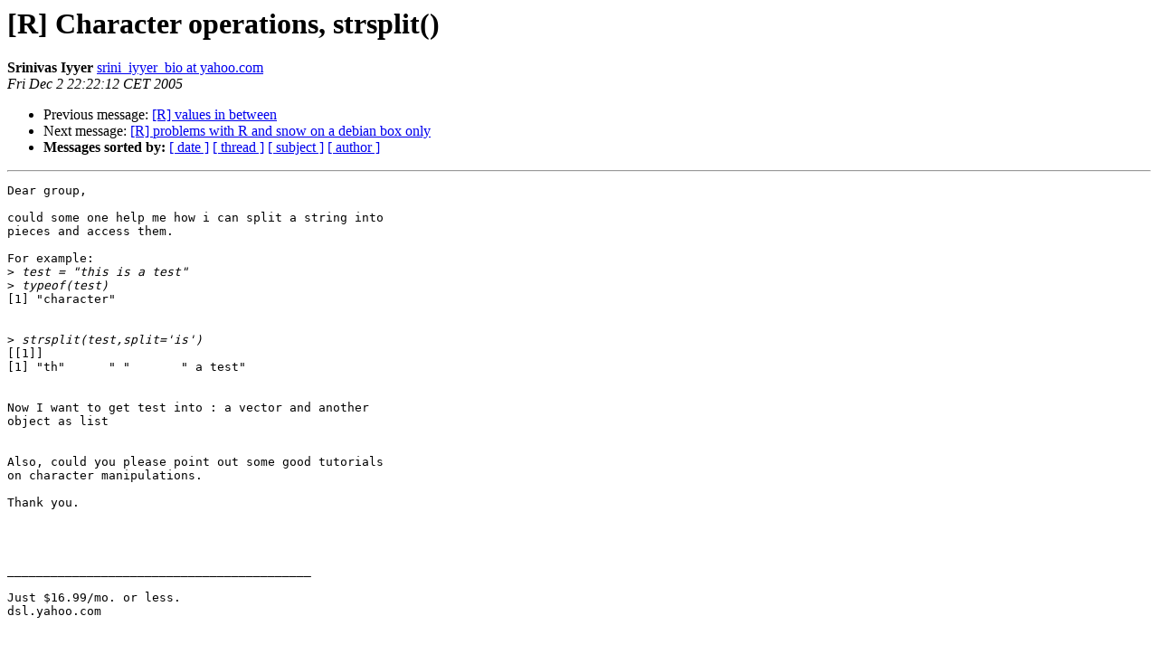

--- FILE ---
content_type: text/html
request_url: https://hypatia.math.ethz.ch/pipermail/r-help/2005-December/083853.html
body_size: 2728
content:
<!DOCTYPE HTML PUBLIC "-//W3C//DTD HTML 3.2//EN">
<HTML>
 <HEAD>
   <TITLE> [R] Character operations, strsplit()
   </TITLE>
   <LINK REL="Index" HREF="index.html" >
   <LINK REL="made" HREF="mailto:r-help%40stat.math.ethz.ch?Subject=%5BR%5D%20Character%20operations%2C%20strsplit%28%29&In-Reply-To=43909BF7.8000501%40ozemail.com.au">
   <META NAME="robots" CONTENT="index,nofollow">
   <META http-equiv="Content-Type" content="text/html; charset=us-ascii">
   <LINK REL="Previous"  HREF="083796.html">
   <LINK REL="Next"  HREF="083849.html">
 </HEAD>
 <BODY BGCOLOR="#ffffff">
   <H1>[R] Character operations, strsplit()</H1>
    <B>Srinivas Iyyer</B> 
    <A HREF="mailto:r-help%40stat.math.ethz.ch?Subject=%5BR%5D%20Character%20operations%2C%20strsplit%28%29&In-Reply-To=43909BF7.8000501%40ozemail.com.au"
       TITLE="[R] Character operations, strsplit()">srini_iyyer_bio at yahoo.com
       </A><BR>
    <I>Fri Dec  2 22:22:12 CET 2005</I>
    <P><UL>
        <LI>Previous message: <A HREF="083796.html">[R] values in between
</A></li>
        <LI>Next message: <A HREF="083849.html">[R] problems with R and snow on a debian box only
</A></li>
         <LI> <B>Messages sorted by:</B> 
              <a href="date.html#83853">[ date ]</a>
              <a href="thread.html#83853">[ thread ]</a>
              <a href="subject.html#83853">[ subject ]</a>
              <a href="author.html#83853">[ author ]</a>
         </LI>
       </UL>
    <HR>  
<!--beginarticle-->
<PRE>Dear group, 

could some one help me how i can split a string into
pieces and access them.

For example:
&gt;<i> test = &quot;this is a test&quot;
</I>&gt;<i> typeof(test)
</I>[1] &quot;character&quot;


&gt;<i> strsplit(test,split='is')
</I>[[1]]
[1] &quot;th&quot;      &quot; &quot;       &quot; a test&quot;


Now I want to get test into : a vector and another
object as list


Also, could you please point out some good tutorials
on character manipulations. 

Thank you. 



		
__________________________________________ 

Just $16.99/mo. or less. 
dsl.yahoo.com


</PRE>

<!--endarticle-->
    <HR>
    <P><UL>
        <!--threads-->
	<LI>Previous message: <A HREF="083796.html">[R] values in between
</A></li>
	<LI>Next message: <A HREF="083849.html">[R] problems with R and snow on a debian box only
</A></li>
         <LI> <B>Messages sorted by:</B> 
              <a href="date.html#83853">[ date ]</a>
              <a href="thread.html#83853">[ thread ]</a>
              <a href="subject.html#83853">[ subject ]</a>
              <a href="author.html#83853">[ author ]</a>
         </LI>
       </UL>

<hr>
<a href="https://stat.ethz.ch/mailman/listinfo/r-help">More information about the R-help
mailing list</a><br>
</body></html>
